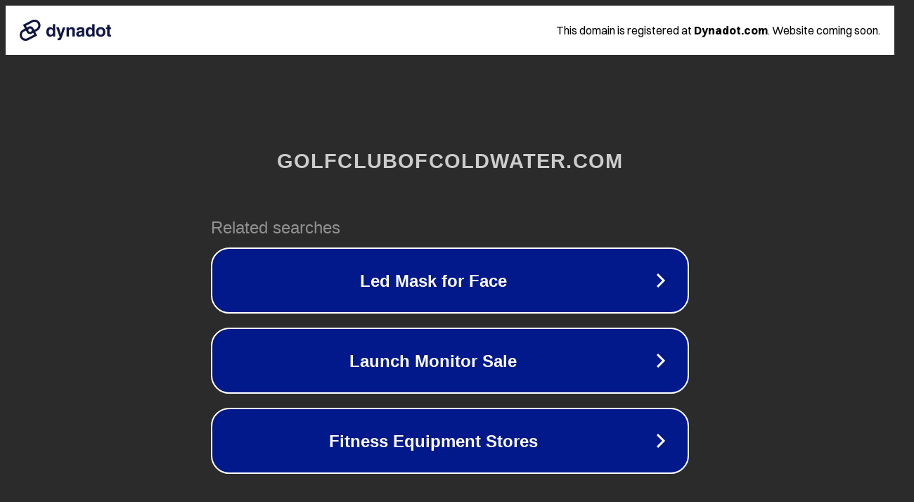

--- FILE ---
content_type: text/html; charset=utf-8
request_url: https://golfclubofcoldwater.com/spherical-roller-bearings/51172.html
body_size: 1114
content:
<!doctype html>
<html data-adblockkey="MFwwDQYJKoZIhvcNAQEBBQADSwAwSAJBANDrp2lz7AOmADaN8tA50LsWcjLFyQFcb/P2Txc58oYOeILb3vBw7J6f4pamkAQVSQuqYsKx3YzdUHCvbVZvFUsCAwEAAQ==_lKubjtxirDPLXDio+/mYm9uAuEQHp66DJPRsbORpYXNkbvn6cGtHfQ+VcSU+1SHvBUaziuZ6fx0MP2xUv47Nsg==" lang="en" style="background: #2B2B2B;">
<head>
    <meta charset="utf-8">
    <meta name="viewport" content="width=device-width, initial-scale=1">
    <link rel="icon" href="[data-uri]">
    <link rel="preconnect" href="https://www.google.com" crossorigin>
</head>
<body>
<div id="target" style="opacity: 0"></div>
<script>window.park = "[base64]";</script>
<script src="/bZGsXoUMw.js"></script>
</body>
</html>
